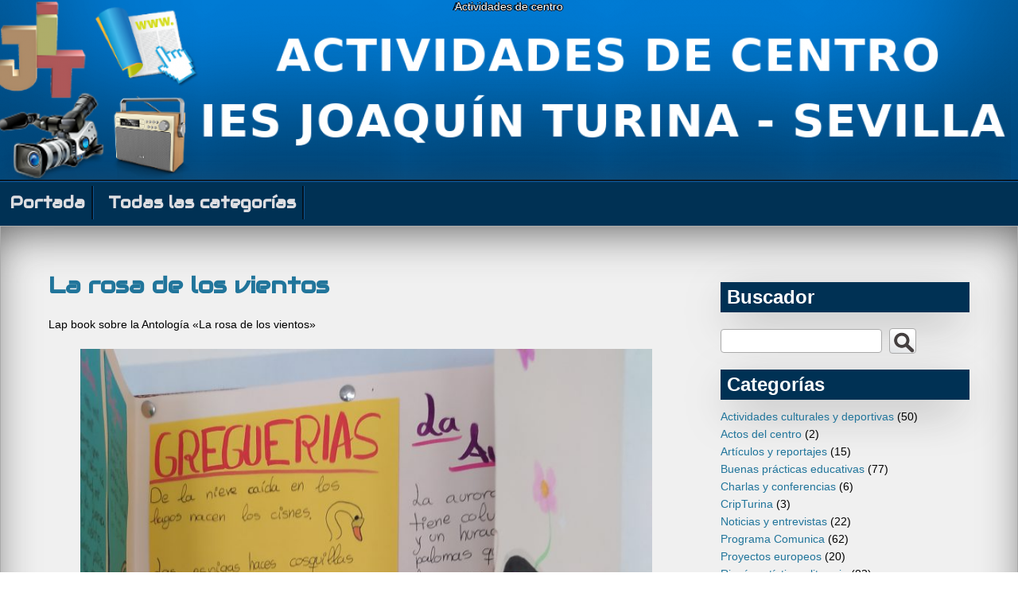

--- FILE ---
content_type: text/html; charset=UTF-8
request_url: http://rd.iesjoaquinturina.es/la-rosa-de-los-vientos
body_size: 7181
content:
<!DOCTYPE html>
<!--[if IE 7]>
<html class="ie ie7" lang="es">
<![endif]-->
<!--[if IE 8]>
<html class="ie ie8" lang="es">
<![endif]-->
<!--[if !(IE 7) & !(IE 8)]><!-->
<html lang="es">
<!--<![endif]-->
<head>
	<meta charset="UTF-8">
	<meta name="viewport" content="width=device-width">
	<link rel="profile" href="http://gmpg.org/xfn/11">
	<link rel="pingback" href="http://rd.iesjoaquinturina.es/xmlrpc.php">
	<link href="https://fonts.googleapis.com/css?family=Audiowide" rel="stylesheet" type="text/css">
    <title>La rosa de los vientos</title>
<link rel='dns-prefetch' href='//s.w.org' />
<link rel="alternate" type="application/rss+xml" title=" &raquo; Feed" href="http://rd.iesjoaquinturina.es/feed" />
<link rel="alternate" type="application/rss+xml" title=" &raquo; Feed de los comentarios" href="http://rd.iesjoaquinturina.es/comments/feed" />
		<script type="text/javascript">
			window._wpemojiSettings = {"baseUrl":"https:\/\/s.w.org\/images\/core\/emoji\/12.0.0-1\/72x72\/","ext":".png","svgUrl":"https:\/\/s.w.org\/images\/core\/emoji\/12.0.0-1\/svg\/","svgExt":".svg","source":{"concatemoji":"http:\/\/rd.iesjoaquinturina.es\/wp-includes\/js\/wp-emoji-release.min.js?ver=5.4.18"}};
			/*! This file is auto-generated */
			!function(e,a,t){var n,r,o,i=a.createElement("canvas"),p=i.getContext&&i.getContext("2d");function s(e,t){var a=String.fromCharCode;p.clearRect(0,0,i.width,i.height),p.fillText(a.apply(this,e),0,0);e=i.toDataURL();return p.clearRect(0,0,i.width,i.height),p.fillText(a.apply(this,t),0,0),e===i.toDataURL()}function c(e){var t=a.createElement("script");t.src=e,t.defer=t.type="text/javascript",a.getElementsByTagName("head")[0].appendChild(t)}for(o=Array("flag","emoji"),t.supports={everything:!0,everythingExceptFlag:!0},r=0;r<o.length;r++)t.supports[o[r]]=function(e){if(!p||!p.fillText)return!1;switch(p.textBaseline="top",p.font="600 32px Arial",e){case"flag":return s([127987,65039,8205,9895,65039],[127987,65039,8203,9895,65039])?!1:!s([55356,56826,55356,56819],[55356,56826,8203,55356,56819])&&!s([55356,57332,56128,56423,56128,56418,56128,56421,56128,56430,56128,56423,56128,56447],[55356,57332,8203,56128,56423,8203,56128,56418,8203,56128,56421,8203,56128,56430,8203,56128,56423,8203,56128,56447]);case"emoji":return!s([55357,56424,55356,57342,8205,55358,56605,8205,55357,56424,55356,57340],[55357,56424,55356,57342,8203,55358,56605,8203,55357,56424,55356,57340])}return!1}(o[r]),t.supports.everything=t.supports.everything&&t.supports[o[r]],"flag"!==o[r]&&(t.supports.everythingExceptFlag=t.supports.everythingExceptFlag&&t.supports[o[r]]);t.supports.everythingExceptFlag=t.supports.everythingExceptFlag&&!t.supports.flag,t.DOMReady=!1,t.readyCallback=function(){t.DOMReady=!0},t.supports.everything||(n=function(){t.readyCallback()},a.addEventListener?(a.addEventListener("DOMContentLoaded",n,!1),e.addEventListener("load",n,!1)):(e.attachEvent("onload",n),a.attachEvent("onreadystatechange",function(){"complete"===a.readyState&&t.readyCallback()})),(n=t.source||{}).concatemoji?c(n.concatemoji):n.wpemoji&&n.twemoji&&(c(n.twemoji),c(n.wpemoji)))}(window,document,window._wpemojiSettings);
		</script>
		<style type="text/css">
img.wp-smiley,
img.emoji {
	display: inline !important;
	border: none !important;
	box-shadow: none !important;
	height: 1em !important;
	width: 1em !important;
	margin: 0 .07em !important;
	vertical-align: -0.1em !important;
	background: none !important;
	padding: 0 !important;
}
</style>
	<link rel='stylesheet' id='slideshow-css'  href='http://rd.iesjoaquinturina.es/wp-content/plugins/slideshow/slideshow.css?ver=0.1' type='text/css' media='all' />
<link rel='stylesheet' id='wp-block-library-css'  href='http://rd.iesjoaquinturina.es/wp-includes/css/dist/block-library/style.min.css?ver=5.4.18' type='text/css' media='all' />
<link rel='stylesheet' id='slideshow-jquery-image-gallery-stylesheet_functional-css'  href='http://rd.iesjoaquinturina.es/wp-content/plugins/slideshow-jquery-image-gallery/style/SlideshowPlugin/functional.css?ver=2.3.1' type='text/css' media='all' />
<link rel='stylesheet' id='slideshow-jquery-image-gallery-ajax-stylesheet_style-light-css'  href='http://rd.iesjoaquinturina.es/wp-admin/admin-ajax.php?action=slideshow_jquery_image_gallery_load_stylesheet&#038;style=style-light&#038;ver=2.3.1' type='text/css' media='all' />
<link rel='stylesheet' id='slideshow-jquery-image-gallery-ajax-stylesheet_style-dark-css'  href='http://rd.iesjoaquinturina.es/wp-admin/admin-ajax.php?action=slideshow_jquery_image_gallery_load_stylesheet&#038;style=style-dark&#038;ver=2.3.1' type='text/css' media='all' />
<link rel='stylesheet' id='seos_fontawesome-css'  href='http://rd.iesjoaquinturina.es/wp-content/themes/seos-blue/css/font-awesome.min.css?ver=5.4.18' type='text/css' media='all' />
<link rel='stylesheet' id='seosblue_style-css'  href='http://rd.iesjoaquinturina.es/wp-content/themes/seos-blue/style.css?ver=5.4.18' type='text/css' media='all' />
<script type='text/javascript' src='http://rd.iesjoaquinturina.es/wp-includes/js/jquery/jquery.js?ver=1.12.4-wp'></script>
<script type='text/javascript' src='http://rd.iesjoaquinturina.es/wp-includes/js/jquery/jquery-migrate.min.js?ver=1.4.1'></script>
<script type='text/javascript'>
/* <![CDATA[ */
var slideshow_jquery_image_gallery_script_adminURL = "http:\/\/rd.iesjoaquinturina.es\/wp-admin\/";
/* ]]> */
</script>
<script type='text/javascript' src='http://rd.iesjoaquinturina.es/wp-content/plugins/slideshow-jquery-image-gallery/js/min/all.frontend.min.js?ver=2.3.1'></script>
<link rel='https://api.w.org/' href='http://rd.iesjoaquinturina.es/wp-json/' />
<link rel="EditURI" type="application/rsd+xml" title="RSD" href="http://rd.iesjoaquinturina.es/xmlrpc.php?rsd" />
<link rel="wlwmanifest" type="application/wlwmanifest+xml" href="http://rd.iesjoaquinturina.es/wp-includes/wlwmanifest.xml" /> 
<link rel='prev' title='El misterio de los bailarines' href='http://rd.iesjoaquinturina.es/el-misterio-de-los-bailarines' />
<link rel='next' title='Lap book. La rosa de los vientos' href='http://rd.iesjoaquinturina.es/lap-book-la-rosa-de-los-vientos' />
<meta name="generator" content="WordPress 5.4.18" />
<link rel="canonical" href="http://rd.iesjoaquinturina.es/la-rosa-de-los-vientos" />
<link rel='shortlink' href='http://rd.iesjoaquinturina.es/?p=3976' />
<link rel="alternate" type="application/json+oembed" href="http://rd.iesjoaquinturina.es/wp-json/oembed/1.0/embed?url=http%3A%2F%2Frd.iesjoaquinturina.es%2Fla-rosa-de-los-vientos" />
<link rel="alternate" type="text/xml+oembed" href="http://rd.iesjoaquinturina.es/wp-json/oembed/1.0/embed?url=http%3A%2F%2Frd.iesjoaquinturina.es%2Fla-rosa-de-los-vientos&#038;format=xml" />
		<style type="text/css">
		header, header p, header h1 {color:;}   
		a:hover, details a:hover {color:;}
		nav ul li a:hover, nav ul ul li a:hover {color:;}     
 		footer {background:;}
 		.option-con {border:;}    
		</style>
    <style type="text/css">.recentcomments a{display:inline !important;padding:0 !important;margin:0 !important;}</style><link rel="icon" href="http://rd.iesjoaquinturina.es/wp-content/uploads/2016/01/logo-rdijt-150x150.png" sizes="32x32" />
<link rel="icon" href="http://rd.iesjoaquinturina.es/wp-content/uploads/2016/01/logo-rdijt.png" sizes="192x192" />
<link rel="apple-touch-icon" href="http://rd.iesjoaquinturina.es/wp-content/uploads/2016/01/logo-rdijt.png" />
<meta name="msapplication-TileImage" content="http://rd.iesjoaquinturina.es/wp-content/uploads/2016/01/logo-rdijt.png" />
		<style type="text/css" id="wp-custom-css">
			/* Cambiar la fuente y el color del título "Buscador" y otros títulos de widgets de la barra lateral */
.widget .widgettitle,
.widget h2 {
    font-family: 'Open Sans', Arial, sans-serif; /* Reemplaza 'Open Sans' por la fuente legible que prefieras */
    font-size: 24px; /* Opcional: Ajusta el tamaño de la fuente si lo deseas */
    color: #FFFFFF; /* ¡Este es el cambio clave! El código hexadecimal para el blanco puro. */
    /* Otros estilos que podrías ajustar: */
    /* font-weight: normal; /* Para que no sea negrita si la fuente por defecto lo es */
    /* text-transform: none; /* Para quitar las mayúsculas si las tiene por defecto */
}		</style>
		</head>

<body class="post-template-default single single-post postid-3976 single-format-standard">
 
	<header id="header-home">
       
		<div id="header-img" style="background-image: url('http://rd.iesjoaquinturina.es/wp-content/uploads/2025/07/cropped-logo-revita-turina-1.png'); min-height:226px; width: 100%; background-repeat: no-repeat; background-size: cover; background-position: center;" >
			
			<div id="header" >
			
									
					<a class="site-name" href="http://rd.iesjoaquinturina.es/"></a>
				
								
				<p class="description">Actividades de centro</p>
				
			</div>
			
		</div>
		
    </header>

	<nav>
	
		<div class="nav-ico">
		
			<a href="#" id="menu-icon">	
			
				<span class="menu-button"> </span>
				
				<span class="menu-button"> </span>
				
				<span class="menu-button"> </span>
				
			</a>
			
			<ul id="menu-menu-1" class="menu"><li id="menu-item-300" class="menu-item menu-item-type-custom menu-item-object-custom menu-item-home menu-item-300"><a href="http://rd.iesjoaquinturina.es/">Portada</a></li>
<li id="menu-item-259" class="menu-item menu-item-type-taxonomy menu-item-object-category current-post-ancestor current-menu-parent current-post-parent menu-item-259"><a href="http://rd.iesjoaquinturina.es/category/todos-los-articulos">Todas las categorías</a></li>
</ul>			
		</div>
		
	</nav>
<!-- Start dynamic -->

<main id="main" role="main">

	<section>

		<!-- Start dynamic -->

		 
		
		<article id="post-3976" class="post-3976 post type-post status-publish format-standard hentry category-programacomunica category-rincon-artistico-y-literario category-todos-los-articulos">
		 
								
			<h1><a href="http://rd.iesjoaquinturina.es/la-rosa-de-los-vientos">La rosa de los vientos</a></h1>
					
			<div class="content">
<p>Lap book sobre la Antología «La rosa de los vientos»</p>



<figure class="wp-block-image size-large"><img src="http://rd.iesjoaquinturina.es/wp-content/uploads/2022/12/rosa-vientos-768x1024.jpg" alt="" class="wp-image-3977" srcset="http://rd.iesjoaquinturina.es/wp-content/uploads/2022/12/rosa-vientos-768x1024.jpg 768w, http://rd.iesjoaquinturina.es/wp-content/uploads/2022/12/rosa-vientos-225x300.jpg 225w, http://rd.iesjoaquinturina.es/wp-content/uploads/2022/12/rosa-vientos-1152x1536.jpg 1152w, http://rd.iesjoaquinturina.es/wp-content/uploads/2022/12/rosa-vientos-1536x2048.jpg 1536w, http://rd.iesjoaquinturina.es/wp-content/uploads/2022/12/rosa-vientos-scaled.jpg 1920w" sizes="(max-width: 768px) 100vw, 768px" /><figcaption>Ana María Soriano Casanova  (1ºESP A)</figcaption></figure>
</div>
							
			 
							
				<div class="entry-meta">
							
					<i class="fa fa-calendar"></i>  22 diciembre, 2022
					/ <i class="fa fa-user"></i> Autor:  jesusman1 
							
					 / <i class="fa fa-folder-open"></i> <span class="cat-links">  Publicado en:  </span> <a href="http://rd.iesjoaquinturina.es/category/programacomunica" rel="category tag">Programa Comunica</a>, <a href="http://rd.iesjoaquinturina.es/category/rincon-artistico-y-literario" rel="category tag">Rincón artístico y literario</a>, <a href="http://rd.iesjoaquinturina.es/category/todos-los-articulos" rel="category tag">Todos los artículos</a> 
							
												
				</div><!-- .entry-meta -->	
		
			<a href="http://rd.iesjoaquinturina.es/el-misterio-de-los-bailarines" rel="prev"><span class="meta-nav">&larr;</span> anterior - </a>		  
			<a href="http://rd.iesjoaquinturina.es/lap-book-la-rosa-de-los-vientos" rel="next">siguiente <span class="meta-nav">&rarr;</span></a>		 
		</article>
				   
		
		<!-- End dynamic -->

	</section>
	
		<aside>
		<ul>
			<li id="search-4" class="widget widget_search"><h2 class="widgettitle">Buscador</h2>
<form method="get" id="searchform" class="searchform" action="http://rd.iesjoaquinturina.es/" >
			<input type="text" value="" name="s" id="s" />
			<input type="submit" id="searchsubmit" value=" " />
			</form></li>
<li id="categories-4" class="widget widget_categories"><h2 class="widgettitle">Categorías</h2>
		<ul>
				<li class="cat-item cat-item-70"><a href="http://rd.iesjoaquinturina.es/category/actividades-culturales">Actividades culturales y deportivas</a> (50)
</li>
	<li class="cat-item cat-item-83"><a href="http://rd.iesjoaquinturina.es/category/actos-del-centro">Actos del centro</a> (2)
</li>
	<li class="cat-item cat-item-37"><a href="http://rd.iesjoaquinturina.es/category/articulos-y-reportajes">Artículos y reportajes</a> (15)
</li>
	<li class="cat-item cat-item-71"><a href="http://rd.iesjoaquinturina.es/category/actividades-de-clase">Buenas prácticas educativas</a> (77)
</li>
	<li class="cat-item cat-item-73"><a href="http://rd.iesjoaquinturina.es/category/charlas-y-conferencias">Charlas y conferencias</a> (6)
</li>
	<li class="cat-item cat-item-84"><a href="http://rd.iesjoaquinturina.es/category/cripturina">CripTurina</a> (3)
</li>
	<li class="cat-item cat-item-39"><a href="http://rd.iesjoaquinturina.es/category/noticias">Noticias y entrevistas</a> (22)
</li>
	<li class="cat-item cat-item-74"><a href="http://rd.iesjoaquinturina.es/category/programacomunica" title="Programa Comunica.
Proyecto de Innovación Educativa. Curso 2021-2022">Programa Comunica</a> (62)
</li>
	<li class="cat-item cat-item-72"><a href="http://rd.iesjoaquinturina.es/category/proyectos-europeos">Proyectos europeos</a> (20)
</li>
	<li class="cat-item cat-item-43"><a href="http://rd.iesjoaquinturina.es/category/rincon-artistico-y-literario">Rincón artístico y literario</a> (83)
</li>
	<li class="cat-item cat-item-69"><a href="http://rd.iesjoaquinturina.es/category/salidas-y-visitas">Salidas y visitas</a> (70)
</li>
	<li class="cat-item cat-item-44"><a href="http://rd.iesjoaquinturina.es/category/todos-los-articulos">Todos los artículos</a> (386)
</li>
	<li class="cat-item cat-item-45"><a href="http://rd.iesjoaquinturina.es/category/trabajos-educativos">Trabajos educativos</a> (89)
</li>
		</ul>
			</li>
		<li id="recent-posts-4" class="widget widget_recent_entries">		<h2 class="widgettitle">Entradas recientes</h2>
		<ul>
											<li>
					<a href="http://rd.iesjoaquinturina.es/cafe-con-ciencia">Café con Ciencia</a>
									</li>
											<li>
					<a href="http://rd.iesjoaquinturina.es/las-actividades-de-rosana">«Las Actividades de Rosana»</a>
									</li>
											<li>
					<a href="http://rd.iesjoaquinturina.es/marcador-cripturina-02-10-2025">Marcador CripTurina: 02-10-2025</a>
									</li>
											<li>
					<a href="http://rd.iesjoaquinturina.es/presentacion-del-proyecto-cripturina">Presentación del Proyecto CripTurina</a>
									</li>
											<li>
					<a href="http://rd.iesjoaquinturina.es/marcador-cripturina-28-09-2025">Marcador CripTurina: 28/09/2025</a>
									</li>
					</ul>
		</li>
<li id="recent-comments-4" class="widget widget_recent_comments"><h2 class="widgettitle">Comentarios recientes</h2>
<ul id="recentcomments"></ul></li>
<li id="calendar-3" class="widget widget_calendar"><h2 class="widgettitle">Calendario de entradas</h2>
<div id="calendar_wrap" class="calendar_wrap"><table id="wp-calendar" class="wp-calendar-table">
	<caption>noviembre 2025</caption>
	<thead>
	<tr>
		<th scope="col" title="lunes">L</th>
		<th scope="col" title="martes">M</th>
		<th scope="col" title="miércoles">X</th>
		<th scope="col" title="jueves">J</th>
		<th scope="col" title="viernes">V</th>
		<th scope="col" title="sábado">S</th>
		<th scope="col" title="domingo">D</th>
	</tr>
	</thead>
	<tbody>
	<tr>
		<td colspan="5" class="pad">&nbsp;</td><td>1</td><td>2</td>
	</tr>
	<tr>
		<td>3</td><td>4</td><td>5</td><td>6</td><td>7</td><td>8</td><td>9</td>
	</tr>
	<tr>
		<td>10</td><td>11</td><td>12</td><td>13</td><td>14</td><td>15</td><td>16</td>
	</tr>
	<tr>
		<td>17</td><td>18</td><td>19</td><td>20</td><td><a href="http://rd.iesjoaquinturina.es/2025/11/21" aria-label="Entradas publicadas el 21 de November de 2025">21</a></td><td>22</td><td>23</td>
	</tr>
	<tr>
		<td id="today">24</td><td>25</td><td>26</td><td>27</td><td>28</td><td>29</td><td>30</td>
	</tr>
	</tbody>
	</table><nav aria-label="Meses anteriores y posteriores" class="wp-calendar-nav">
		<span class="wp-calendar-nav-prev"><a href="http://rd.iesjoaquinturina.es/2025/10">&laquo; Oct</a></span>
		<span class="pad">&nbsp;</span>
		<span class="wp-calendar-nav-next">&nbsp;</span>
	</nav></div></li>
<li id="archives-4" class="widget widget_archive"><h2 class="widgettitle">Entradas por meses</h2>
		<ul>
				<li><a href='http://rd.iesjoaquinturina.es/2025/11'>noviembre 2025</a>&nbsp;(1)</li>
	<li><a href='http://rd.iesjoaquinturina.es/2025/10'>octubre 2025</a>&nbsp;(2)</li>
	<li><a href='http://rd.iesjoaquinturina.es/2025/09'>septiembre 2025</a>&nbsp;(2)</li>
	<li><a href='http://rd.iesjoaquinturina.es/2025/06'>junio 2025</a>&nbsp;(3)</li>
	<li><a href='http://rd.iesjoaquinturina.es/2025/05'>mayo 2025</a>&nbsp;(3)</li>
	<li><a href='http://rd.iesjoaquinturina.es/2025/04'>abril 2025</a>&nbsp;(2)</li>
	<li><a href='http://rd.iesjoaquinturina.es/2025/03'>marzo 2025</a>&nbsp;(3)</li>
	<li><a href='http://rd.iesjoaquinturina.es/2025/02'>febrero 2025</a>&nbsp;(3)</li>
	<li><a href='http://rd.iesjoaquinturina.es/2024/11'>noviembre 2024</a>&nbsp;(1)</li>
	<li><a href='http://rd.iesjoaquinturina.es/2024/10'>octubre 2024</a>&nbsp;(3)</li>
	<li><a href='http://rd.iesjoaquinturina.es/2024/06'>junio 2024</a>&nbsp;(1)</li>
	<li><a href='http://rd.iesjoaquinturina.es/2024/05'>mayo 2024</a>&nbsp;(6)</li>
	<li><a href='http://rd.iesjoaquinturina.es/2024/04'>abril 2024</a>&nbsp;(2)</li>
	<li><a href='http://rd.iesjoaquinturina.es/2024/02'>febrero 2024</a>&nbsp;(2)</li>
	<li><a href='http://rd.iesjoaquinturina.es/2024/01'>enero 2024</a>&nbsp;(1)</li>
	<li><a href='http://rd.iesjoaquinturina.es/2023/12'>diciembre 2023</a>&nbsp;(2)</li>
	<li><a href='http://rd.iesjoaquinturina.es/2023/11'>noviembre 2023</a>&nbsp;(5)</li>
	<li><a href='http://rd.iesjoaquinturina.es/2023/10'>octubre 2023</a>&nbsp;(4)</li>
	<li><a href='http://rd.iesjoaquinturina.es/2023/07'>julio 2023</a>&nbsp;(1)</li>
	<li><a href='http://rd.iesjoaquinturina.es/2023/06'>junio 2023</a>&nbsp;(1)</li>
	<li><a href='http://rd.iesjoaquinturina.es/2023/05'>mayo 2023</a>&nbsp;(2)</li>
	<li><a href='http://rd.iesjoaquinturina.es/2023/04'>abril 2023</a>&nbsp;(5)</li>
	<li><a href='http://rd.iesjoaquinturina.es/2023/03'>marzo 2023</a>&nbsp;(2)</li>
	<li><a href='http://rd.iesjoaquinturina.es/2023/02'>febrero 2023</a>&nbsp;(5)</li>
	<li><a href='http://rd.iesjoaquinturina.es/2023/01'>enero 2023</a>&nbsp;(7)</li>
	<li><a href='http://rd.iesjoaquinturina.es/2022/12'>diciembre 2022</a>&nbsp;(10)</li>
	<li><a href='http://rd.iesjoaquinturina.es/2022/11'>noviembre 2022</a>&nbsp;(5)</li>
	<li><a href='http://rd.iesjoaquinturina.es/2022/10'>octubre 2022</a>&nbsp;(4)</li>
	<li><a href='http://rd.iesjoaquinturina.es/2022/06'>junio 2022</a>&nbsp;(1)</li>
	<li><a href='http://rd.iesjoaquinturina.es/2022/05'>mayo 2022</a>&nbsp;(4)</li>
	<li><a href='http://rd.iesjoaquinturina.es/2022/04'>abril 2022</a>&nbsp;(4)</li>
	<li><a href='http://rd.iesjoaquinturina.es/2022/03'>marzo 2022</a>&nbsp;(5)</li>
	<li><a href='http://rd.iesjoaquinturina.es/2022/02'>febrero 2022</a>&nbsp;(7)</li>
	<li><a href='http://rd.iesjoaquinturina.es/2022/01'>enero 2022</a>&nbsp;(3)</li>
	<li><a href='http://rd.iesjoaquinturina.es/2021/12'>diciembre 2021</a>&nbsp;(5)</li>
	<li><a href='http://rd.iesjoaquinturina.es/2021/11'>noviembre 2021</a>&nbsp;(7)</li>
	<li><a href='http://rd.iesjoaquinturina.es/2021/10'>octubre 2021</a>&nbsp;(7)</li>
	<li><a href='http://rd.iesjoaquinturina.es/2021/09'>septiembre 2021</a>&nbsp;(1)</li>
	<li><a href='http://rd.iesjoaquinturina.es/2021/06'>junio 2021</a>&nbsp;(2)</li>
	<li><a href='http://rd.iesjoaquinturina.es/2021/05'>mayo 2021</a>&nbsp;(4)</li>
	<li><a href='http://rd.iesjoaquinturina.es/2021/04'>abril 2021</a>&nbsp;(6)</li>
	<li><a href='http://rd.iesjoaquinturina.es/2021/03'>marzo 2021</a>&nbsp;(1)</li>
	<li><a href='http://rd.iesjoaquinturina.es/2020/12'>diciembre 2020</a>&nbsp;(4)</li>
	<li><a href='http://rd.iesjoaquinturina.es/2020/11'>noviembre 2020</a>&nbsp;(1)</li>
	<li><a href='http://rd.iesjoaquinturina.es/2020/06'>junio 2020</a>&nbsp;(4)</li>
	<li><a href='http://rd.iesjoaquinturina.es/2020/05'>mayo 2020</a>&nbsp;(11)</li>
	<li><a href='http://rd.iesjoaquinturina.es/2020/04'>abril 2020</a>&nbsp;(2)</li>
	<li><a href='http://rd.iesjoaquinturina.es/2020/03'>marzo 2020</a>&nbsp;(14)</li>
	<li><a href='http://rd.iesjoaquinturina.es/2020/02'>febrero 2020</a>&nbsp;(14)</li>
	<li><a href='http://rd.iesjoaquinturina.es/2020/01'>enero 2020</a>&nbsp;(4)</li>
	<li><a href='http://rd.iesjoaquinturina.es/2019/12'>diciembre 2019</a>&nbsp;(6)</li>
	<li><a href='http://rd.iesjoaquinturina.es/2019/11'>noviembre 2019</a>&nbsp;(2)</li>
	<li><a href='http://rd.iesjoaquinturina.es/2019/07'>julio 2019</a>&nbsp;(1)</li>
	<li><a href='http://rd.iesjoaquinturina.es/2019/06'>junio 2019</a>&nbsp;(17)</li>
	<li><a href='http://rd.iesjoaquinturina.es/2019/05'>mayo 2019</a>&nbsp;(13)</li>
	<li><a href='http://rd.iesjoaquinturina.es/2019/04'>abril 2019</a>&nbsp;(7)</li>
	<li><a href='http://rd.iesjoaquinturina.es/2019/03'>marzo 2019</a>&nbsp;(6)</li>
	<li><a href='http://rd.iesjoaquinturina.es/2019/02'>febrero 2019</a>&nbsp;(8)</li>
	<li><a href='http://rd.iesjoaquinturina.es/2019/01'>enero 2019</a>&nbsp;(2)</li>
	<li><a href='http://rd.iesjoaquinturina.es/2018/12'>diciembre 2018</a>&nbsp;(3)</li>
	<li><a href='http://rd.iesjoaquinturina.es/2018/11'>noviembre 2018</a>&nbsp;(3)</li>
	<li><a href='http://rd.iesjoaquinturina.es/2018/10'>octubre 2018</a>&nbsp;(1)</li>
	<li><a href='http://rd.iesjoaquinturina.es/2018/07'>julio 2018</a>&nbsp;(2)</li>
	<li><a href='http://rd.iesjoaquinturina.es/2018/06'>junio 2018</a>&nbsp;(3)</li>
	<li><a href='http://rd.iesjoaquinturina.es/2018/05'>mayo 2018</a>&nbsp;(8)</li>
	<li><a href='http://rd.iesjoaquinturina.es/2018/04'>abril 2018</a>&nbsp;(3)</li>
	<li><a href='http://rd.iesjoaquinturina.es/2018/03'>marzo 2018</a>&nbsp;(2)</li>
	<li><a href='http://rd.iesjoaquinturina.es/2018/02'>febrero 2018</a>&nbsp;(5)</li>
	<li><a href='http://rd.iesjoaquinturina.es/2017/12'>diciembre 2017</a>&nbsp;(3)</li>
	<li><a href='http://rd.iesjoaquinturina.es/2017/11'>noviembre 2017</a>&nbsp;(7)</li>
	<li><a href='http://rd.iesjoaquinturina.es/2017/10'>octubre 2017</a>&nbsp;(4)</li>
	<li><a href='http://rd.iesjoaquinturina.es/2017/07'>julio 2017</a>&nbsp;(2)</li>
	<li><a href='http://rd.iesjoaquinturina.es/2017/06'>junio 2017</a>&nbsp;(10)</li>
	<li><a href='http://rd.iesjoaquinturina.es/2017/05'>mayo 2017</a>&nbsp;(4)</li>
	<li><a href='http://rd.iesjoaquinturina.es/2017/04'>abril 2017</a>&nbsp;(2)</li>
	<li><a href='http://rd.iesjoaquinturina.es/2017/03'>marzo 2017</a>&nbsp;(5)</li>
	<li><a href='http://rd.iesjoaquinturina.es/2017/02'>febrero 2017</a>&nbsp;(4)</li>
	<li><a href='http://rd.iesjoaquinturina.es/2017/01'>enero 2017</a>&nbsp;(2)</li>
	<li><a href='http://rd.iesjoaquinturina.es/2016/12'>diciembre 2016</a>&nbsp;(2)</li>
	<li><a href='http://rd.iesjoaquinturina.es/2016/11'>noviembre 2016</a>&nbsp;(7)</li>
	<li><a href='http://rd.iesjoaquinturina.es/2016/10'>octubre 2016</a>&nbsp;(2)</li>
	<li><a href='http://rd.iesjoaquinturina.es/2016/09'>septiembre 2016</a>&nbsp;(1)</li>
	<li><a href='http://rd.iesjoaquinturina.es/2016/06'>junio 2016</a>&nbsp;(5)</li>
	<li><a href='http://rd.iesjoaquinturina.es/2016/05'>mayo 2016</a>&nbsp;(4)</li>
	<li><a href='http://rd.iesjoaquinturina.es/2016/04'>abril 2016</a>&nbsp;(9)</li>
	<li><a href='http://rd.iesjoaquinturina.es/2016/03'>marzo 2016</a>&nbsp;(6)</li>
	<li><a href='http://rd.iesjoaquinturina.es/2016/02'>febrero 2016</a>&nbsp;(1)</li>
	<li><a href='http://rd.iesjoaquinturina.es/2016/01'>enero 2016</a>&nbsp;(1)</li>
	<li><a href='http://rd.iesjoaquinturina.es/2015/12'>diciembre 2015</a>&nbsp;(20)</li>
		</ul>
			</li>
		</ul>
	</aside>
</main>

<!-- End dynamic -->

<footer>

	<details class="deklaracia">
	
		<summary>Revista digital del IES Joaquín Turina de Sevilla</summary>
		
		<p><a href="http://www.iesjoaquinturina.es/" target="_blank" title=" ">Web IES Joaquín Turina</a></p>
		
			
	</details>
	   
	</div>
	
</footer>

<a href="#top"><div class="back-to-top-link"></div></a>

<script>
document.addEventListener('DOMContentLoaded', function() {
    // Selecciona el contenedor de la barra desplegable
    var barraDesplegable = document.querySelector('details.deklaracia');

    if (barraDesplegable) {
        // Selecciona todos los párrafos dentro de esa barra
        var parrafos = barraDesplegable.querySelectorAll('p');

        // --- Enlace para la primera línea ---
        if (parrafos.length >= 1) {
            parrafos[0].innerHTML = '<a href="https://www.iesjoaquinturina.es/" target="_blank" rel="noopener">Web oficial del IES Joaquín Turina de Sevilla</a>';
        }

        // --- Enlace para la segunda línea ---
        if (parrafos.length >= 2) {
            parrafos[1].innerHTML = '<a href="https://www.iesjoaquinturina.es/" target="_blank" rel="noopener">Web oficial del IES Joaquín Turina de Sevilla</a>';
        }

        // Opcional: Si quieres cambiar el texto del botón/título que se ve cuando la barra está colapsada.
        // Esto es el contenido de la etiqueta <summary>.
        var summaryElement = barraDesplegable.querySelector('summary');
        if (summaryElement) {
            // Aquí podrías poner un texto como 'Pulsa para más información' o 'Contacto'.
            summaryElement.innerHTML = 'Actividades del IES Joaquín Turina ▼'; // Puedes incluir el ▼ si lo quieres visible
        }
    }
});
</script>
<script type='text/javascript' src='http://rd.iesjoaquinturina.es/wp-content/plugins/slideshow/slideshow.js?ver=0.1'></script>
<script type='text/javascript' src='http://rd.iesjoaquinturina.es/wp-content/themes/seos-blue/js/jq.js?ver=1.0.0'></script>
<script type='text/javascript' src='http://rd.iesjoaquinturina.es/wp-content/themes/seos-blue/js/top.js?ver=1.0.0'></script>
<script type='text/javascript' src='http://rd.iesjoaquinturina.es/wp-includes/js/wp-embed.min.js?ver=5.4.18'></script>

</body>

</html>


--- FILE ---
content_type: text/css
request_url: http://rd.iesjoaquinturina.es/wp-content/themes/seos-blue/style.css?ver=5.4.18
body_size: 4571
content:
/* 
Theme Name: Seos Blue
Description: Seos Blue is the 2015 theme, blue multi-purpose theme with a responsive 2 column layout. We designed it using a mobile-first approach, meaning your content takes center-stage, regardless of whether your visitors arrive by smartphone, tablet, laptop, or desktop computer. Customizer - header image, background image, background color, hover color, header color, nav hover color, footer background color, footer options.
Author: SEOS - Tsvetomir Tsvetanov
Author URI: http://seosthemes.com/
Theme URI: http://seosthemes.com/seos-blue-free-wordpress-theme/
Tags: blue, dark, two-columns, left-sidebar, right-sidebar, responsive-layout, custom-background, custom-colors, custom-header, custom-menu, featured-images, threaded-comments
Version: 2.1.0
License: GNU General Public License v2.0
License URI: http://www.gnu.org/licenses/gpl-3.0.html, Seos Blue WordPress Theme Copyright 2015, http://seosthemes.com/
Seos Blue WordPress Theme is distributed under the terms of the GNU GPL
Text Domain: seosblue
*/

/*--------------------------------------------------------------
 TABLE OF CONTENTS:
----------------------------------------------------------------
# Basic
# Header
# Nav
# Main
# Section
# Article
# Aside
# Footer
# Images
# Forms
# Other
# Media queries

/* ----------------------------------- Basic ----------------------------------- */

html, body, div, span, object, iframe, h1, h2, h3, h4, h5, h6, p, blockquote, pre, a, abbr, acronym, address, big, cite, code, font, q, strong, ol, ul, li, fieldset, form, legend, table, caption, tbody, tfoot, thead, tr, th, td {
	border: 0;
	font-family: inherit;
	font-size: 100%;
	font-style: inherit;
	margin: 0;
	outline: 0;
	padding: 0;
	vertical-align: baseline;
}

html {
	-webkit-box-sizing: border-box;
	-moz-box-sizing: border-box;
	box-sizing: border-box;
	font-size: 1em;	
	overflow-y: scroll;
	-webkit-text-size-adjust: 100%;
	-ms-text-size-adjust: 100%;
}

body {
	font-family: "Helvetica Neue",Helvetica,Arial,sans-serif;
	font-size: 14px;
	max-width: 1300px;
	margin: 0 auto;
	padding-bottom: 20px;
}

article,
aside,
details,
figcaption,
figure,
footer,
header,
main,
nav,
section {
	display: block;
}

h1 {
	font-size: 29px;
	color: #21759b;
}

h2 {
	font-size: 22px;
	color: #21759b;
}

h3 {
	font-size: 22px;
	color: #21759b;
}

h4 {
	font-size: 18px;
	color: #21759b;
}

h5,
h6 {
	font-size: 15px;
	color: #21759b;
}

a {
    word-wrap: break-word;
	color: #21759b;
	text-decoration: none;
}

a:hover {
	color: #CE0000;
}

table {
	border-collapse: separate;
}

table td,
table th {
	border: 1px solid #aaa;
	padding: 5px;
}

caption,
th,
td {
	font-weight: normal;
	text-align: left;
}

blockquote:before,
blockquote:after,
q:before,
q:after {
	content: "";
}

blockquote,
q {
	-webkit-hyphens: none;
	-moz-hyphens: none;
	-ms-hyphens: none;
	hyphens: none;
	quotes: none;
}

b,
strong {
	font-weight: 600;
}

details a,
aside li,
section p,
article li {
	line-height: 22px;
}

blockquote:before,
blockquote:after,
q:before,
q:after {
	content: "";
}

blockquote,
 q {
	-webkit-hyphens: none;
	-moz-hyphens: none;
	-ms-hyphens: none;
	hyphens: none;
	quotes: none;
	background: #F0F0F0;
	display: inline-block;
	border-left: 4px solid #888;
	padding: 4px;
    font-style: italic;
	word-wrap: break-word;
}

/* ----------------------------------- Header ----------------------------------- */

header {
	background: #0094FF;
	-webkit-box-shadow: inset 0px -89px 180px 29px rgba(0,0,0,0.62);
	-moz-box-shadow: inset 0px -89px 180px 29px rgba(0,0,0,0.62);
	box-shadow: inset 0px -89px 180px 29px rgba(0,0,0,0.62);
	max-width: 1300px;
	height: 100%;
	border-bottom: 2px solid #031321;
	color: #FFFFFF;
}

header .site-name {
    word-wrap: break-word;
	letter-spacing: 5px;
	height: 100%;
	font-size: 100px;
	font-weight: 900;
	padding-top: 0;
	margin: 0;
	color: #FFFFFF;
	font-family: Audiowide, sans-serif
}

header p {
	padding-bottom: 10px;
}

#header-img {
	width: 100%;
	text-shadow: -3px 0 black, 0 1px black, 1px 0 black, 0 -1px black;
    background-repeat: no-repeat;
    -webkit-background-size: cover;
    -moz-background-size: cover;
    -o-background-size: cover;
    background-size: cover;
	background-image: url('img/white.png');
	background-position: center;
}

.icon:after,
#header:after,
header:after {
	content: ""; 
	clear: both; 
	display: block;
}

#header {
	text-align: center;
	height: auto;
}

#header-home {
	height: auto;
	width: 100%;
	text-shadow: -3px 0 black, 0 1px black, 1px 0 black, 0 -1px black;
    background-repeat: no-repeat;
    -webkit-background-size: cover;
    -moz-background-size: cover;
    -o-background-size: cover;
    background-size: cover;
	background-position: center;
}

/* ----------------------------------- Nav ----------------------------------- */

nav {
	max-width: 1300px;
	border-top: 1px solid #105FA8;
	background: #003154;
	-webkit-box-shadow: 0px 17px 56px -13px rgba(91,91,91,1);
	-moz-box-shadow: 0px 17px 56px -13px rgba(91,91,91,1);
	box-shadow: 0px 17px 56px -13px rgba(91,91,91,1);
}

nav ul {
	display: inline-table;	
	position: relative;
	list-style: none;
	color: #FFFFFF;
}

nav ul ul {
	display: none;
}

nav ul li:hover > ul {
	display: block;
}

nav ul:after {
	content: ""; clear: both; display: block;
}

nav ul li {
	float: left;
	min-width: 80px;
	text-align: center;
	border-right: 1px solid #0E5490;
	margin:5px;
	font-family: Audiowide, sans-serif
}

nav ul li a:hover {
	color: #2B9BC4;
}

nav ul li:hover {
	-webkit-transition: all 0.4s linear 0s;
	-moz-transition: all 0.4s linear 0s;
	-o-transition: all 0.4s linear 0s;
	transition: all 0.4s linear 0s;
}

nav ul li:hover a {
	-webkit-transition: all 0.4s linear 0s;
	-moz-transition: all 0.4s linear 0s;
	-o-transition: all 0.4s linear 0s;
	transition: all 0.4s linear 0s;
}
	
nav ul li a {
	display: block; 
	padding: 8px;
	font-size: 20px;
	font-weight: bold;
	color: #DEDEE2;
	text-decoration: none;
	border-right: 2px solid #031321;
}
	
nav ul ul {
	position: absolute;
	border-radius: 0px;
	padding: 0;
}

nav ul ul li {
	position: relative;
	float: none;
	min-width: 100px;
	font-size: 16px;
	z-index: 9999;
	text-align: left;
	margin: 0;
}

nav ul ul li a {
	letter-spacing: 2px;
	font-size: 14px;
	border-bottom: 2px solid #031321;
	border-top: 1px solid #105FA8;
	background: #003154;
}
	
nav ul ul li a:hover {
	color: #2B9BC4;
	-webkit-transition: all 0.4s linear 0s;
	-moz-transition: all 0.4s linear 0s;
	-o-transition: all 0.4s linear 0s;
	transition: all 0.4s linear 0s;
	-webkit-box-shadow: inset -2px -9px 125px 18px rgba(7,44,73,1);
	-moz-box-shadow: inset -2px -9px 125px 18px rgba(7,44,73,1);
	box-shadow: inset -2px -9px 125px 18px rgba(7,44,73,1);
}

nav ul ul ul {
	position: absolute; 
	left: 100%;
	top: 0;
	width: 100%;
}

nav:after {
	content: ""; clear: both; display: block;
}

.menu {
	padding: 0;
	margin: 0;
}


/* ----------------------------------- Main ----------------------------------- */

main {
	max-width: 1300px;
	padding: 20px 60px 20px 60px;
	background-color: #F0F0F0;
	border: 1px solid #aaa;
	overflow: hidden;
	-webkit-box-shadow: inset 0px 17px 56px -13px rgba(91,91,91,1);
	-moz-box-shadow: inset 0px 17px 56px -13px rgba(91,91,91,1);
	box-shadow: inset 0px 17px 56px -13px rgba(91,91,91,1);

}

main:after {
	content: "";
	clear: both;
	display: block;
}

.content:after {
	content: "";
	clear: both;
	display: block;
}

/* ----------------------------------- Section ----------------------------------- */

section {
	width: 69%;
	float: left;
	word-wrap: break-word;
}

.section-right {
	width: 69%;
	float: right;
	padding: 0  0 0 10px;
	word-wrap: break-word;
}

section img {
	max-width: 100%;
}

section .ol-comments li,
section .ol-comments {
	list-style: none;
}

/* ----------------------------------- Article ----------------------------------- */


article {
	width: 100%;
	margin-top: 20px;
	border-bottom: 1px solid #C0C0C0;
	padding-bottom: 10px;
}

article h1 {
	padding: 15px 0 20px 0;
	color: #21759b;
	font-family: Audiowide, sans-serif
}

article p,
article ul,
article ol,
article table,
article dl {
	margin-bottom: 20px;
}

article ul,
article ol {
	margin-bottom: 20px;
}

article ul,
article ol {
	padding: 0 0 0 16px;
}

article ul ul,
article ol ol {
	margin-bottom: 0;
}

.full-width {
	width: 100%;
	word-wrap: break-word;
}

.full-width .content{
	padding: 10px;
}

.entry-meta {
	padding: 10px 0 10px 0;
}

/* ----------------------------------- Aside ----------------------------------- */

aside {
	float: right;
	width: 27%;
	word-wrap: break-word;
	padding-top: 40px;
}

aside h2 {
	margin: 10px 0 10px 0;
	color: #FFFFFF;
	background: #003154;
	padding: 8px;
	-webkit-box-shadow: 0px 17px 56px -13px rgba(91,91,91,1);
	-moz-box-shadow: 0px 17px 56px -13px rgba(91,91,91,1);
	box-shadow: 0px 17px 56px -13px rgba(91,91,91,1);
	font-family: Audiowide, sans-serif
}

.sidebar-left {
	float: left;
	width: 27%;
 	word-wrap: break-word;
    padding-left: 10px;
}

aside ul li a:hover {
	margin-left: 5px;
	-webkit-transition: all 0.2s linear 0s;
	-moz-transition: all 0.2s linear 0s;
	-o-transition: all 0.2s linear 0s;
	transition: all 0.2s linear 0s;
}

aside ol,
aside ul {
	list-style: none;
}

aside select {
	max-width: 100%;
}

/* ----------------------------------- Footer ----------------------------------- */


footer {
	background: #0094FF;
	padding: 10px 0 20px 0;
	color: #FFFFFF;
	text-align: center;
	word-wrap: break-word;
	-webkit-box-shadow: inset 0px -89px 180px 29px rgba(0,0,0,0.62);
	-moz-box-shadow: inset 0px -89px 180px 29px rgba(0,0,0,0.62);
	box-shadow: inset 0px -89px 180px 29px rgba(0,0,0,0.62);
}

#footer {
	background-image: url(img/backgroundseos.png);
	height: 100%;
	word-wrap: break-word;
}

footer a {
	color: #FFFFFF;
}


#myname,
#company,
#email,
#tel{
	display:inline;
	font-size: 16px;
	line-height:22px;
}

.option-con {
	max-width:30%;
	min-width: 200px;
	margin: 0 auto;
	margin-top:10px;
	border-left: 1px solid #105FA8;
	border-right: 1px solid #105FA8;
	border-bottom: 1px solid #105FA8;

}

.option-con p {
	word-wrap: break-word;
}

details {
	margin-top: 10px;
	opacity: 0.8;
}

details p{
	line-height: 22px;
}

details a {
	margin-left: 15px;
	-webkit-transition: all 0.4s linear 0s;
	-moz-transition: all 0.4s linear 0s;
	-o-transition: all 0.4s linear 0s;
	transition: all 0.4s linear 0s;
}

details a:hover {
	color: #CE0000;
	-webkit-transition: all 0.4s linear 0s;
	-moz-transition: all 0.4s linear 0s;
	-o-transition: all 0.4s linear 0s;
	transition: all 0.4s linear 0s;
}


/* ----------------------------------- Images ----------------------------------- */


img {	
	max-width: 100%;
	height: auto;
}

img aside {
	max-width: 27%;
}

.img-search img {
	width: 100%;
	height: 200px;
}

.alignnone {
	width: auto;
	padding: 0;
	text-align: center;
	display: block;
}

.alignleft {
	display: inline;
	float: left;
	margin-right: 1.5em;
}

.alignright {
	display: inline;
	float: right;
	margin-left: 1.5em;
}

.aligncenter {
	clear: both;
	display: block;
	margin-left: auto;
	margin-right: auto;
}

.avatar {
	width: 100px;
}

.img {
	height: auto;
	margin: 0 auto;
	padding-left: 0;
}

.size-auto, 
.size-full,
.size-large,
.size-medium,
.size-thumbnail {
	max-width: 100%;
	height: auto;
}

.grow {
	width: 400px;
	margin: 0 auto;
}

.wp-caption,
.wp-caption-text,
.gallery-caption {
	max-width:100%;
	font-size:14px;
}

iframe,
embed {	
	width: 100%;
	min-height: 400px;
}

.description {
	margin-top: 0px;
}


/* ----------------------------------- Forms ----------------------------------- */


form {
	width: 100%;
}

input {
	font-size: 16px;
	margin-top: 10px;
	margin-bottom: 10px;
	padding: 5px;
	border-radius: 4px;
	border: 1px solid #aaa;
	letter-spacing: 3px;
    display: table-cell;
    vertical-align: middle;
}

#submit {
	background-image: url(img/button.png);
	font-weight: bold;
	letter-spacing: 3px;
	border-radius: 4px;
	border: 1px solid #aaa;
	color: #003154;
	height: 34px;
}

#s {
	color: #aaa;
}

textarea {
	width: 100%;
	border: 1px solid #aaa;
	border-radius: 5px;
}

label {
	font-weight: bold;
	margin-bottom: 6px;
	margin-right: 10px;
	min-width: 100px;
	color: #21759b;
}

.blue {
	font-size: 22px;
	color: #21759b;
}

#searchsubmit {
	background-image: url(img/search-button.png);
	width: 34px;
	height: 32px;
	margin-left: 5px;
	padding-left: 7px !important;
}

.bypostauthor {
	padding-left: 6px;
}


/* ----------------------------------- Other ----------------------------------- */


.back-to-top-link {
	background-image: url(img/back-top.png);
	width:80px;
	height: 40px;
	margin: 0 auto;
}

.back-to-top-link:hover {
	opacity: 0.8;
}

.read-more {
	display: block;
	width: 80px;
	color: #FFFFFF;
	text-align: center;
	padding: 5px;
	margin-top: 10px;
	background: #003154;
	-webkit-transition: all 0.2s linear 0s;
	-moz-transition: all 0.2s linear 0s;
	-o-transition: all 0.2s linear 0s;
	transition: all 0.2s linear 0s;
}

.read-more:hover {
	color: #FFFFFF;
	background: #21759b;
}

.nextpage{
	width:100%;
	margin:10px;
}

.pagination {
	margin: 0 auto;
	width:180px;

}

.pagination a {
	font-size: 14px;
	padding: 6px;
	background: #1A5D7A;
	color: #FFFFFF;
	border-radius: 2px;
}

.pagination a:hover {
	opacity: 0.8;
	color: #FFFFFF;
}

.sticky  {
	background: #FFE460;
}

small {
	color: #21759b;
}

/* Text meant only for screen readers. */
.screen-reader-text {
	clip: rect(1px, 1px, 1px, 1px);
	position: absolute !important;
	height: 1px;
	width: 1px;
	overflow: hidden;
}

.screen-reader-text:focus {
	background-color: #f1f1f1;
	border-radius: 3px;
	box-shadow: 0 0 2px 2px rgba(0, 0, 0, 0.6);
	clip: auto !important;
	color: #21759b;
	display: block;
	font-size: 14px;
	font-size: 0.875rem;
	font-weight: bold;
	height: auto;
	left: 5px;
	line-height: normal;
	padding: 15px 23px 14px;
	text-decoration: none;
	top: 5px;
	width: auto;
	z-index: 100000; /* Above WP toolbar. */
}

/* ----------------------------------- Media queries ----------------------------------- */


@media screen and (max-width: 770px) {
	section,
	aside,
	.section-right,
	.sidebar-left,
	img,
	table,
	.content ul {
       	display: block;
		position: relative;
		float: none;
		width: 100%;
		margin: 0 auto;
		padding: 0;
		text-align: center;
    }
	
	article ul {
		position: relative;
		width: 100px;
		margin: 0 auto;
    }

	header {
		max-height: 100%;
		word-wrap: break-word;
    }
	
	header .site-name {
		font-size: 40px;

    }

	.nav-ico ul{
		display: none;
    }


	#menu-icon {
		width: 52px;
		height: 44px;
		display: block;
    }

		nav .nav-ico {
		width:180px;
		padding:0;
		margin: 0;
    }
	
	.nav-ico:hover ul,
	.nav-ico:hover ul li,
	.nav-ico:hover ul ul,
	.nav-ico:hover ul ul li {
		display: block;
		position: relative;
		border: none;
		float: none;
		width: 100%;
		text-align: left;
		left: 0;
    }

	nav ul li a, 
	nav ul li, 
	nav ul ul li a {
		border: none;
    }

	nav a:hover {
		color: #2B9BC4;
		-webkit-transition: all 0.4s linear 0s;
		-moz-transition: all 0.4s linear 0s;
		-o-transition: all 0.4s linear 0s;
		transition: all 0.4s linear 0s;
		-webkit-box-shadow: inset -2px -9px 125px 18px rgba(7,44,73,1);
		-moz-box-shadow: inset -2px -9px 125px 18px rgba(7,44,73,1);
		box-shadow: inset -2px -9px 125px 18px rgba(7,44,73,1);
    }

	.menu-button {
		background: #FFFFFF;
		border: 1px solid #FFFFFF;
		border-radius: 2px;
		margin: 8px 0 0 10px;
		width: 40px;
		height: 4px;	
		display: block;
    }
	nav ul li {
		margin: 0;
    }
	
	.rss-widget-icon {
		width: 20px;
		height: 20px;
	}
	
	.img-search img {
		height: auto;
	}

}

--- FILE ---
content_type: text/javascript
request_url: http://rd.iesjoaquinturina.es/wp-content/themes/seos-blue/js/top.js?ver=1.0.0
body_size: 425
content:
  $(document).ready(function () {

      $(window).scroll(function () {
          if ($(this).scrollTop() > 200) {
              $('.scrollup').fadeIn();
          } else {
              $('.scrollup').fadeOut();
          }
      });

      $('.back-to-top-link').click(function () {
          $("html, body").animate({
              scrollTop: 0
          }, 1000);
          return false;
      });

  });